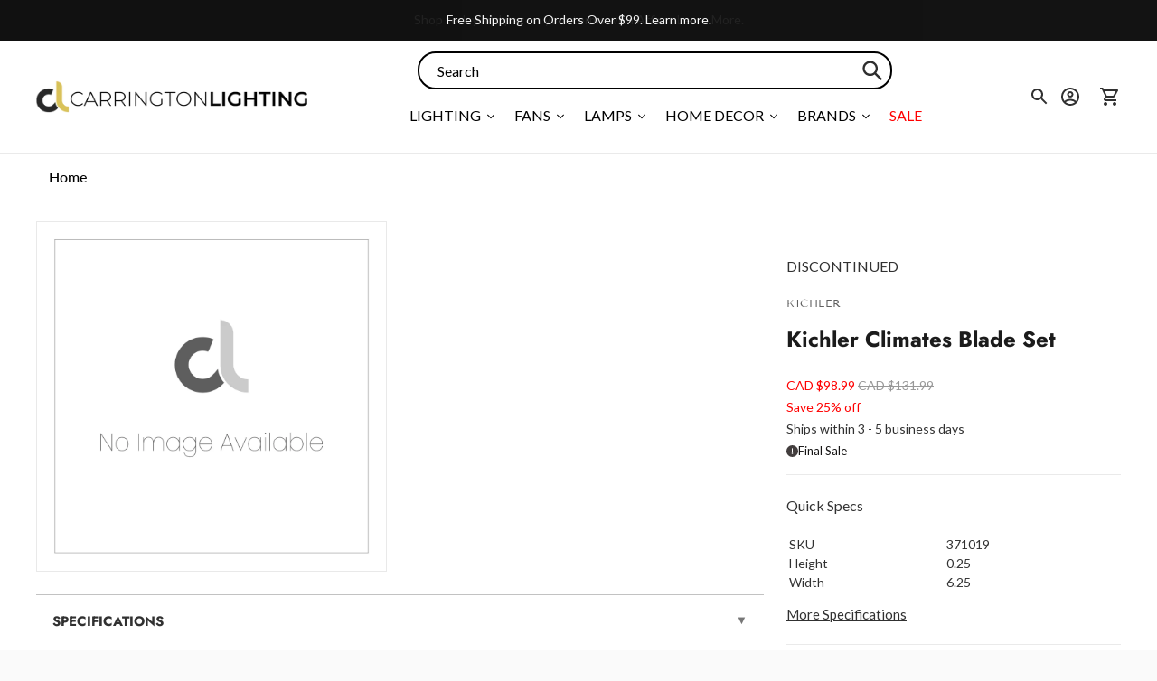

--- FILE ---
content_type: text/css
request_url: https://carringtonlighting.com/cdn/shop/t/171/assets/akuna.css?v=139451011983564013801759733287
body_size: 289
content:
#shopify-section-collection--template .collection__grid .product-item .product-item__image-link{border:1px solid #E9E9E9}#shopify-section-collection--template .collection__grid .product-item__media{margin-bottom:.4em}.product__media--grid{margin-bottom:25px}.descriptionPanel{font-size:14px}.collectionFilters{padding-bottom:1em}.collectionFilters .container{display:flex;align-items:center}.collectionFilters .container .col_2{width:25%}.collectionFilters .container .col_8{width:75%;display:flex}.collectionFilters .container .col_8 .col_3{width:30%}.SortBy{width:200px}.SortBy select{border:none;font-weight:600}.__bold{font-weight:600}.flexItem{display:flex;width:70%;justify-content:flex-end}.product__media-container .product__media-item .media img{border:1px solid #E9E9E9}.border__bottom{border-bottom:1px solid #c2c2c2}.otherItems{padding:0 55px}.headingItems{color:#1b1b1b;font-size:24px}.Quickspecs{border-top:1px solid #eaeaea;border-bottom:1px solid #eaeaea;padding:1.5em 0}.Quickspecs table{width:100%}.Quickspecs table tr td{font-size:14px}.Quickspecs .title_Q{padding-bottom:1.4em;font-size:16px}.product-form__controls-group{padding-top:1.5em}.accordion{cursor:pointer;padding:18px;width:100%;font-weight:600;border:none;text-align:left;outline:none;font-size:15px;transition:.4s;border-bottom:1px solid #c2c2c2}.border_top{border-top:1px solid #c2c2c2}.panel{padding:2em 3em;display:none;background-color:#fff;overflow:hidden}.panel p{line-height:1.5}.accordion:after{content:"\27a4";font-size:13px;color:#777;float:right;margin-left:5px}.productInformation{display:flex;padding:2em 2em 0}.productInformation ._col_3{width:50%}.productInformation ._col_3 h3{border-bottom:1px solid #c2c2c2;margin-bottom:.5em;padding-bottom:.5em}.productInformation table{width:100%}.productInformation table tr td:nth-child(1){width:30%;font-weight:400}.descriptionAccordionHide{display:none}.desk_top-specbtn{display:block!important}.mobile-specbtn{display:none!important}.colorRed{color:red}.showpanel{display:block}@media only screen and (max-width: 1199px) and (min-width: 960px){.productInformation{padding:1em 0}.productInformation ._col_3{width:100%}}@media only screen and (max-width: 959px) and (min-width: 768px){.productInformation{display:block;padding:1em 0}.productInformation ._col_3{width:100%}}@media only screen and (max-width: 767px){.productInformation{display:block;padding:1em 0}.otherItems{padding:0 22px}.productInformation ._col_3{width:100%}.product__media-container .product__media-item .media img{max-width:100%;min-height:auto;height:inherit;object-fit:cover}.descriptionAccordionHide{display:block}.descriptionAccordion{display:none}.mobile-specbtn{display:flex!important}.desk_top-specbtn{display:none!important}.border_top{border-top:none}.collectionFilters .container .col_2{display:none}.collectionFilters .container .col_8{font-size:12px;width:100%}}.gallery__caption.fs-body-base a.c-subheading{text-decoration:underline;margin-left:7px;font-size:16px}.gallery__caption p{font-size:17px;font-weight:500;color:#000}ul.header__links-list.fs-body-base{margin-left:50px}.header__links-list>li,ul.header__links-list.fs-body-base li.navigation__submenu-item{font-size:16px}.header__links a.active{opacity:1!important}.announcement-bar__content span{font-size:14px;font-weight:400}.home-page-slider-arrow .flickity-enabled:hover .flickity-prev-next-button.previous,.home-page-slider-arrow .flickity-enabled:hover .flickity-prev-next-button.next{background:#4f4545}.home-page-slider-arrow .flickity-enabled .flickity-prev-next-button.previous,.home-page-slider-arrow .flickity-enabled .flickity-prev-next-button.next{color:#fff}.flickity-button:disabled{opacity:1}.home-page-slider-arrow .flickity-enabled .flickity-prev-next-button.next{right:30px}.home-page-slider-arrow .flickity-prev-next-button.previous .flickity-button-icon{left:30%}.home-page-slider-arrow .flickity-prev-next-button.next .flickity-button-icon{left:10%}.home-page-slider-arrow .flickity-button{background:#4f4545}#shopify-section-1649289838025ac035 .section-header{display:none}
/*# sourceMappingURL=/cdn/shop/t/171/assets/akuna.css.map?v=139451011983564013801759733287 */


--- FILE ---
content_type: text/javascript; charset=utf-8
request_url: https://carringtonlighting.com/products/kichler-kichler-climates-blade-set-371019.js
body_size: 192
content:
{"id":6838153576507,"title":"Kichler Climates Blade Set","handle":"kichler-kichler-climates-blade-set-371019","description":"\u003cp\u003eABS Aged white blades with bead board look detail, for wet rated fans\u003c\/p\u003e","published_at":"2023-02-08T16:40:54-07:00","created_at":"2022-04-22T02:09:04-06:00","vendor":"Kichler","type":"Fan Blades","tags":["clearance","dimmable:No","energy_star:No","family:Climates","fans","finish:White","kichler-hot-sheet","no-image","productType:Fan Parts \u0026 Accessories","promo-code"],"price":9899,"price_min":9899,"price_max":9899,"available":false,"price_varies":false,"compare_at_price":13199,"compare_at_price_min":13199,"compare_at_price_max":13199,"compare_at_price_varies":false,"variants":[{"id":40312095342651,"title":"White","option1":"White","option2":null,"option3":null,"sku":"371019","requires_shipping":true,"taxable":true,"featured_image":null,"available":false,"name":"Kichler Climates Blade Set - White","public_title":"White","options":["White"],"price":9899,"weight":3,"compare_at_price":13199,"inventory_management":"shopify","barcode":"7.83927E+11","quantity_rule":{"min":1,"max":null,"increment":1},"quantity_price_breaks":[],"requires_selling_plan":false,"selling_plan_allocations":[]}],"images":[],"featured_image":null,"options":[{"name":"Finish","position":1,"values":["White"]}],"url":"\/products\/kichler-kichler-climates-blade-set-371019","requires_selling_plan":false,"selling_plan_groups":[]}